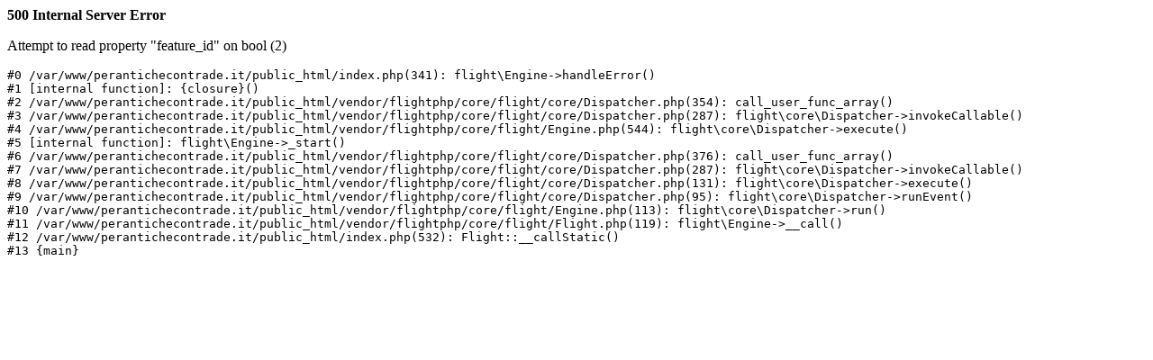

--- FILE ---
content_type: text/html; charset=UTF-8
request_url: https://perantichecontrade.it/eventi/dante-s-inferno-concert-paolo-e-francesca-lussuriosi-e9833b95-1ddc-4f97-bc56-7c99cf2e374f
body_size: 416
content:
 <p><strong>500 Internal Server Error</strong></p><p>Attempt to read property "feature_id" on bool (2)</p><pre>#0 /var/www/perantichecontrade.it/public_html/index.php(341): flight\Engine->handleError()
#1 [internal function]: {closure}()
#2 /var/www/perantichecontrade.it/public_html/vendor/flightphp/core/flight/core/Dispatcher.php(354): call_user_func_array()
#3 /var/www/perantichecontrade.it/public_html/vendor/flightphp/core/flight/core/Dispatcher.php(287): flight\core\Dispatcher->invokeCallable()
#4 /var/www/perantichecontrade.it/public_html/vendor/flightphp/core/flight/Engine.php(544): flight\core\Dispatcher->execute()
#5 [internal function]: flight\Engine->_start()
#6 /var/www/perantichecontrade.it/public_html/vendor/flightphp/core/flight/core/Dispatcher.php(376): call_user_func_array()
#7 /var/www/perantichecontrade.it/public_html/vendor/flightphp/core/flight/core/Dispatcher.php(287): flight\core\Dispatcher->invokeCallable()
#8 /var/www/perantichecontrade.it/public_html/vendor/flightphp/core/flight/core/Dispatcher.php(131): flight\core\Dispatcher->execute()
#9 /var/www/perantichecontrade.it/public_html/vendor/flightphp/core/flight/core/Dispatcher.php(95): flight\core\Dispatcher->runEvent()
#10 /var/www/perantichecontrade.it/public_html/vendor/flightphp/core/flight/Engine.php(113): flight\core\Dispatcher->run()
#11 /var/www/perantichecontrade.it/public_html/vendor/flightphp/core/flight/Flight.php(119): flight\Engine->__call()
#12 /var/www/perantichecontrade.it/public_html/index.php(532): Flight::__callStatic()
#13 {main}</pre>